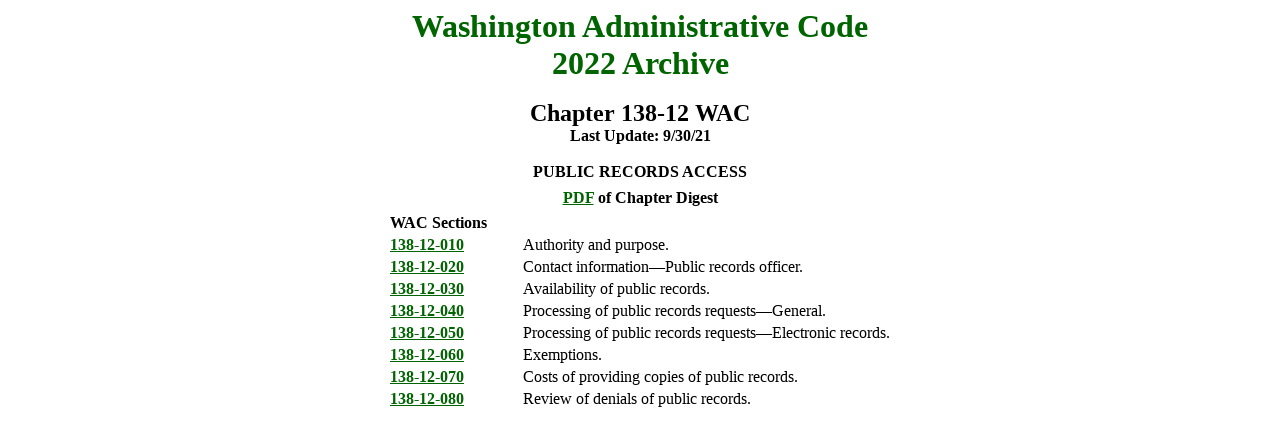

--- FILE ---
content_type: text/html
request_url: https://lawfilesext.leg.wa.gov/law/WACArchive/2022/WAC%20138%20-%2012%20%20CHAPTER.htm
body_size: 3625
content:
<!DOCTYPE html><html><head><title>WASHINGTON ADMINISTRATIVE CODE ARCHIVE</title></head><BODY text="#000000" link="#006400" vlink="#8D38C9" alink="#C11B17" bgcolor="#FFFFFF"><center><font size="6"; color="DarkGreen"><b>Washington Administrative Code</b></font><br/><font size="6"; color="DarkGreen"><b>2022 Archive</b></font><br/><br/><font size="5"><b>Chapter 138-12 WAC</b></font><br/><div style="font-weight: bold;padding-top:0pt;padding-bottom:0pt;text-align:center;margin:0pt;">Last Update: 9/30/21<br/><br/></div><div style="font-weight:bold;padding-top:0pt;padding-bottom:0pt;text-align:center;margin:0pt;">PUBLIC RECORDS ACCESS</div><div style="font-weight:bold;padding-top:6pt;padding-bottom:0pt;text-align:center;margin:0pt;"><a href='http://Lawfilesext.leg.wa.gov/law/WACArchive/2022/pdf/WAC 138  TITLE/WAC 138 - 12  CHAPTER/WAC 138 - 12  COMBINEDCHAPTER.pdf'>PDF</a> of Chapter Digest</div><table style="max-width:768px;"><tr><td/></tr><tr><td colspan="2"; align="left"><b>WAC Sections</b></td></tr><tr><td style="font-weight:bold;padding-right:20px;width:110px;text-align:left;vertical-align:top;"><a href='http://Lawfilesext.leg.wa.gov/law/WACArchive/2022/pdf/WAC 138  TITLE/WAC 138 - 12  CHAPTER/WAC 138 - 12 -010.pdf'>138-12-010</a></td><td style="text-align:left;vertical-align:top;">Authority and purpose.</td></tr><tr><td style="font-weight:bold;padding-right:20px;width:110px;text-align:left;vertical-align:top;"><a href='http://Lawfilesext.leg.wa.gov/law/WACArchive/2022/pdf/WAC 138  TITLE/WAC 138 - 12  CHAPTER/WAC 138 - 12 -020.pdf'>138-12-020</a></td><td style="text-align:left;vertical-align:top;">Contact information—Public records officer.</td></tr><tr><td style="font-weight:bold;padding-right:20px;width:110px;text-align:left;vertical-align:top;"><a href='http://Lawfilesext.leg.wa.gov/law/WACArchive/2022/pdf/WAC 138  TITLE/WAC 138 - 12  CHAPTER/WAC 138 - 12 -030.pdf'>138-12-030</a></td><td style="text-align:left;vertical-align:top;">Availability of public records.</td></tr><tr><td style="font-weight:bold;padding-right:20px;width:110px;text-align:left;vertical-align:top;"><a href='http://Lawfilesext.leg.wa.gov/law/WACArchive/2022/pdf/WAC 138  TITLE/WAC 138 - 12  CHAPTER/WAC 138 - 12 -040.pdf'>138-12-040</a></td><td style="text-align:left;vertical-align:top;">Processing of public records requests—General.</td></tr><tr><td style="font-weight:bold;padding-right:20px;width:110px;text-align:left;vertical-align:top;"><a href='http://Lawfilesext.leg.wa.gov/law/WACArchive/2022/pdf/WAC 138  TITLE/WAC 138 - 12  CHAPTER/WAC 138 - 12 -050.pdf'>138-12-050</a></td><td style="text-align:left;vertical-align:top;">Processing of public records requests—Electronic records.</td></tr><tr><td style="font-weight:bold;padding-right:20px;width:110px;text-align:left;vertical-align:top;"><a href='http://Lawfilesext.leg.wa.gov/law/WACArchive/2022/pdf/WAC 138  TITLE/WAC 138 - 12  CHAPTER/WAC 138 - 12 -060.pdf'>138-12-060</a></td><td style="text-align:left;vertical-align:top;">Exemptions.</td></tr><tr><td style="font-weight:bold;padding-right:20px;width:110px;text-align:left;vertical-align:top;"><a href='http://Lawfilesext.leg.wa.gov/law/WACArchive/2022/pdf/WAC 138  TITLE/WAC 138 - 12  CHAPTER/WAC 138 - 12 -070.pdf'>138-12-070</a></td><td style="text-align:left;vertical-align:top;">Costs of providing copies of public records.</td></tr><tr><td style="font-weight:bold;padding-right:20px;width:110px;text-align:left;vertical-align:top;"><a href='http://Lawfilesext.leg.wa.gov/law/WACArchive/2022/pdf/WAC 138  TITLE/WAC 138 - 12  CHAPTER/WAC 138 - 12 -080.pdf'>138-12-080</a></td><td style="text-align:left;vertical-align:top;">Review of denials of public records.</td></tr></table></body></html>